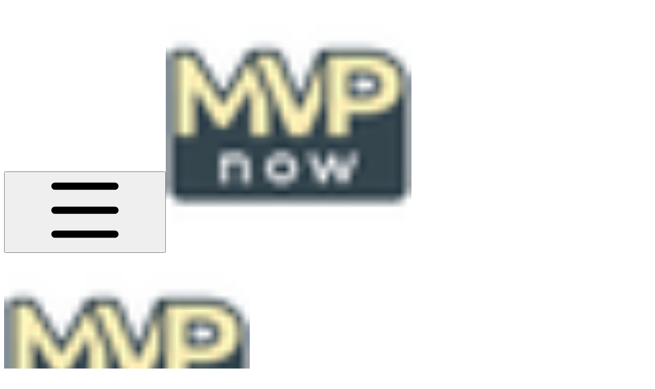

--- FILE ---
content_type: application/javascript; charset=utf-8
request_url: https://static-2v.gitbook.com/_next/static/chunks/app/sites/static/%5Bmode%5D/%5BsiteURL%5D/%5BsiteData%5D/(content)/layout-f302d3036dcb244a.js
body_size: -283
content:
(self.webpackChunk_N_E=self.webpackChunk_N_E||[]).push([[559],{},_=>{_.O(0,[5615,8088,7219,3952,8586,371,4945,823,1011,1688,587,1902,7358],()=>_(_.s=21688)),_N_E=_.O()}]);